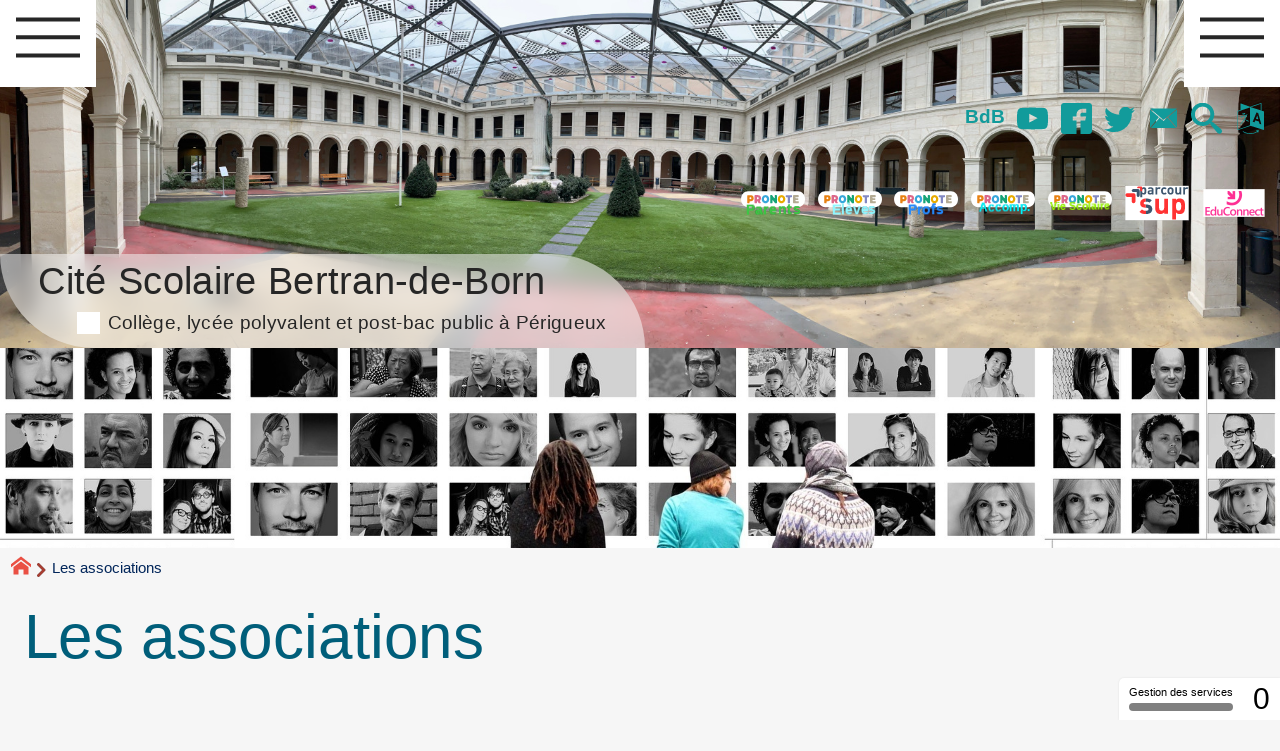

--- FILE ---
content_type: text/html; charset=utf-8
request_url: https://etablissementbertrandeborn.net/spip.php?rubrique112
body_size: 15000
content:
<!DOCTYPE HTML>
<html xmlns="http://www.w3.org/1999/xhtml" lang="fr" xml:lang="fr" dir="ltr" prefix="og: http://ogp.me/ns#">
<head><meta charset="utf-8" />
<title>Les associations - Cité Scolaire Bertran-de-Born</title>
<script type="text/javascript">
document.documentElement.className += ' hasJS';
</script>
<link rel='stylesheet' href='local/cache-css/ea1a158bf4fd4468ad44e23744043be1.css?1768846262' type='text/css' /><script>
var mediabox_settings={"auto_detect":true,"ns":"box","tt_img":false,"sel_g":".galerie .mediabox","sel_c":".mediabox","str_ssStart":"Diaporama","str_ssStop":"Arr\u00eater","str_cur":"{current}\/{total}","str_prev":"Pr\u00e9c\u00e9dent","str_next":"Suivant","str_close":"Fermer","str_loading":"Chargement\u2026","str_petc":"Taper \u2019Echap\u2019 pour fermer","str_dialTitDef":"Boite de dialogue","str_dialTitMed":"Affichage d\u2019un media","splash_url":"","lity":{"skin":"_simple-dark","maxWidth":"90%","maxHeight":"90%","minWidth":"400px","minHeight":"","slideshow_speed":"2500","opacite":"0.9","defaultCaptionState":"expanded"}};
</script>
<!-- insert_head_css -->
<style type="text/css">
/*<![CDATA[*/
#header {
position: relative;
background-image: url("https://etablissementbertrandeborn.net/local/cache-vignettes/L1920xH494/cloitre_iza-4d125.jpg?1746451474");
background-repeat: no-repeat;
background-position: top right;
display: block;
width: 100%;
background-size: cover;
}
@media screen and (min-width:1600px) {
#header {
padding-top: 300px;
}
}
#headerbackground {
position: absolute;
top: 0;
left: 0;
right: 0;
bottom: 0;
z-index: -1;
}
#header_inner {
position:relative;
min-height: 300px;
margin-top: -300px;
}
@media screen and (max-width: 1600px) {
#header_inner {
height: auto;
}
}
/*]]>*/
</style><script type='text/javascript' src='local/cache-js/7f0c134051db57b7bed074015faa2c1a.js?1765796582'></script>
<!-- insert_head -->
<script type='text/javascript' src='plugins/auto/tarteaucitron/v1.9.2/lib/tarteaucitron/tarteaucitron.js' id='tauc'></script>
<script type="text/javascript">
tarteaucitron.init({
"privacyUrl": "", /* Privacy policy url */
"hashtag": "#tarteaucitron", /* Ouverture automatique du panel avec le hashtag */
"cookieName": "tarteaucitron", /* Cookie name */
"orientation": "middle", /* le bandeau doit être en haut (top), au milieu (middle) ou en bas (bottom) ? */
"groupServices": false, /* Group services by category */
"closePopup": false, /* Show a close X on the banner */
/* Gestion petit bandeau */
"showAlertSmall": true, /* afficher le petit bandeau en bas à droite ? */
"cookieslist": true, /* Afficher la liste des cookies installés ? */
/* Gestion de la petite icone Cookie */
"showIcon": false, /* Show cookie Icon or not */
"iconPosition": "", /* BottomRight, BottomLeft, TopRight and TopLeft */
"adblocker": false, /* Afficher un message si un adblocker est détecté */
/* Gestion grand bandeau */
"DenyAllCta" : true, /* Show the deny all button */
"AcceptAllCta" : true, /* Show the accept all button when highPrivacy on */
"highPrivacy": true, /* Si true, affiche le bandeau de consentement. Sinon, le consentement est implicite. */
"handleBrowserDNTRequest": true, /* If Do Not Track == 1, disallow all */
"removeCredit": false, /* supprimer le lien vers la source ? */
"useExternalCss": false, /* If false, the tarteaucitron.css file will be loaded */
"useExternalJs": false, /* If false, the tarteaucitron.js file will be loaded */
"moreInfoLink": true, /* Show more info link */
"readmoreLink": "/spip.php?article3240", /* Change the default readmore link */
"mandatory": true, /* Show a message about mandatory cookies */
"googleConsentMode": true, /* Activer le Google Consent Mode v2 pour Google ads & GA4 */
"bingConsentMode": true, /* Activer le Bing Consent Mode pour Clarity & Bing Ads */
"softConsentMode": false, /* Soft consent mode (le consentement est requis pour charger les tags) */
});
var tarteaucitronCustomText = {
"disclaimer": 'Ce site utilise des cookies à des fins statistiques et pour améliorer son fonctionnement. Pour en savoir plus cliquer sur &#8217;mention légale&#8217;.',
"icon": 'Gestionnaire de cookies - ouverture d’une fenêtre'
}
var tarteaucitronForceLanguage = 'fr';
</script>
<link rel="alternate" type="application/json+oembed" href="https://etablissementbertrandeborn.net/oembed.api/?format=json&amp;url=https%3A%2F%2Fetablissementbertrandeborn.net%2Fspip.php%3Frubrique112" />
<meta property="og:title" content="Les associations" />
<meta property="og:type" content="article" />
<meta property="og:url" content="https://etablissementbertrandeborn.net/spip.php?rubrique112" />
<meta property="og:image" content="https://etablissementbertrandeborn.net/local/cache-vignettes/L600xH600/e3aedcf0e05db6f7b99b86f9ae9426-4f3dd.jpg?1746515354" />
<meta property="og:site_name" content="Cit&#233; Scolaire Bertran-de-Born" />
<meta property="og:description" content="Le site de la cité scolaire Bertran-de-Born, collège, post-bac, prépa scientifique, prépa lettre, bts informatique SIO, lycée polyvalent public à&nbsp;(…)" />
<meta property="og:locale" content="fr_FR" />
<meta name="twitter:card" content="summary_large_image" />
<meta name="twitter:url" content="https://etablissementbertrandeborn.net/spip.php?rubrique112" />
<meta name="twitter:title" content="Les associations" />
<meta name="twitter:description" content="Le site de la cité scolaire Bertran-de-Born, collège, post-bac, prépa scientifique, prépa lettre, bts informatique SIO, lycée polyvalent public à&nbsp;(…)" />
<meta name="twitter:image" content="https://etablissementbertrandeborn.net/local/cache-vignettes/L600xH600/e3aedcf0e05db6f7b99b86f9ae9426-4f3dd.jpg?1746515354" />
<meta name="viewport" content="width=device-width, initial-scale=1.0" />
<meta name="ICBM" content="44.330445,-1.225561" /><meta name="tdm-reservation" content="1" />
<meta name="description" content="Le site de la cité scolaire Bertran-de-Born, collège, post-bac, prépa scientifique, prépa lettre, bts informatique SIO, lycée polyvalent public à&nbsp;(…)" />
<meta name="generator" content="SPIP 4.4.7" />
<meta name="robots" content="index,follow" />
<link rel="canonical" href="https://etablissementbertrandeborn.net/spip.php?rubrique112" />
<meta name="DC.title" content="Les associations" />
<meta name="MSSmartTagsPreventParsing" content="TRUE" />
<!-- Lien vers le backend pour navigateurs eclaires -->
<link rel="alternate" type="application/rss+xml" title="Syndiquer tout le site Cit&#233; Scolaire Bertran-de-Born" href="https://etablissementbertrandeborn.net/spip.php?page=backend" />
<link rel="alternate" type="application/rss+xml" title="Syndiquer cette rubrique : Les associations" href="https://etablissementbertrandeborn.net/spip.php?page=backend&amp;id_rubrique=112" />
<link rel="alternate" type="application/rss+xml" title="Dernières brèves Cit&#233; Scolaire Bertran-de-Born" href="https://etablissementbertrandeborn.net/spip.php?page=backend-breves" />
<link rel="alternate" type="application/rss+xml" title="Syndiquer l’agenda Cit&#233; Scolaire Bertran-de-Born" href="https://etablissementbertrandeborn.net/spip.php?page=backendagenda" />
<link rel="shortcut icon" type="image/x-icon" href="https://etablissementbertrandeborn.net/spip.php?page=favicon.ico" />
</head>
<body class="portailcognac bodysecteur112 bodysecteur bodyrubrique112 bodyrubrique ">
<div id="container">
<div id="shadow">
<header id="mainheader">
<div class="skip-links"><a class="skip-link" href="spip.php?rubrique112#main">Aller au texte</a><a class="skip-link" href="spip.php?rubrique112#menuhaut">Aller aux onglets</a><a class="skip-link" href="spip.php?rubrique112#menusite">Aller au menu</a><a href="spip.php?rubrique112#formulaire_recherche" class="skip-link js-modal" data-modal-prefix-class="sombre" data-modal-focus-id="formulaire_recherche" data-modal-content-id="cadre_recherche" data-modal-close-text="Fermer"
data-modal-close-title="Fermer" data-modal-title="Rechercher" role="button">Aller à la recherche</a><a class="skip-link" href="spip.php?article3239">Politique d&#8217;accessibilité du site</a></div>
<a id="les_associations"></a>
<div id="header">
<div id="headerbackground"></div>
<div id="header_inner">
<div id="mobile-header">
<a id="responsive-menu-button" class="responsive-menu-button" href="#sidr-main"><svg class="svg-icon"><use xlink:href="plugins/auto/soyezcreateurs/v6.4.25/images/icones/picto-defs.svg#icon-menu"></use></svg><span>Menu de navigation</span></a>
<a id="responsive-menu-button-navigation" class="responsive-menu-button" href="#sidr-navigation"><svg class="svg-icon"><use xlink:href="plugins/auto/soyezcreateurs/v6.4.25/images/icones/picto-defs.svg#icon-menu"></use></svg><span>Menu de navigation</span></a>
</div><div id="cadre_outils">
<ul>
<li id="cadre_outil_3249" class="first last"><a href="https://etablissementbertrandeborn.net/ecrire" title="aller dans la partie priv&#233;e">BdB</a></li>
<li id="cadre_outil_youtube"><a href="https://www.youtube.com/channel/UCbEpSzGUBqZdEM0RXwwzFIQ" title="Youtube" target="_blank" rel="noopener noreferrer me"><svg class="svg-icon"><use xlink:href="plugins/auto/soyezcreateurs/v6.4.25/images/icones/picto-defs.svg#icon-yt"></use></svg><span class="hide">Youtube</span></a></li>
<li id="cadre_outil_facebook"><a href="https://www.facebook.com/LyceeB2B" title="Facebook" target="_blank" rel="noopener noreferrer me"><svg class="svg-icon"><use xlink:href="plugins/auto/soyezcreateurs/v6.4.25/images/icones/picto-defs.svg#icon-fb"></use></svg><span class="hide">Facebook</span></a></li>
<li id="cadre_outil_twitter"><a href="https://twitter.com/B2BPerigueux" title="Twitter" target="_blank" rel="noopener noreferrer me"><svg class="svg-icon"><use xlink:href="plugins/auto/soyezcreateurs/v6.4.25/images/icones/picto-defs.svg#icon-tw"></use></svg><span class="hide">Twitter</span></a></li>
<li id="cadre_outil_envelope"><a href="#bandeaucontact" title="Contact"><svg class="svg-icon"><use xlink:href="plugins/auto/soyezcreateurs/v6.4.25/images/icones/picto-defs.svg#icon-envelope"></use></svg><span class="hide">Contact</span></a></li>
<li id="cadre_outil_search"><a href="spip.php?rubrique112&amp;lang=fr#formulaire_recherche" title="Aller à la recherche" class="js-modal" data-modal-prefix-class="sombre" data-modal-focus-id="formulaire_recherche" data-modal-content-id="cadre_recherche" data-modal-close-text="Fermer"
data-modal-close-title="Fermer" data-modal-title="Rechercher" role="button"><svg class="svg-icon"><use xlink:href="plugins/auto/soyezcreateurs/v6.4.25/images/icones/picto-defs.svg#icon-search"></use></svg><span class="hide">Aller à la recherche</span></a></li>
<li id="cadre_outil_language"><a href="spip.php?rubrique112&amp;lang=fr#menu_lang" title="Choisir la langue d'affichage du site" class="js-modal" data-modal-prefix-class="sombre" data-modal-focus-id="menu_lang > a:first" data-modal-content-id="cadre_lang" data-modal-close-text="Fermer"
data-modal-close-title="Fermer" role="button"><svg class="svg-icon"><use xlink:href="plugins/auto/soyezcreateurs/v6.4.25/images/icones/picto-defs.svg#icon-language"></use></svg><span class="hide">Langues</span></a></li>
</ul>
<ul>
<li id="cadre_outilsecondaires_3246" class="first"><a href="https://jeunes.nouvelle-aquitaine.fr/formation/au-lycee/lycee-connecte-ent" title="Pronote Parents"><img src="local/cache-vignettes/L64xH64/pronoteparent2-99e18.svg" class="logo_outil" alt="Pronote, Parents" width="64" height="64" /></a></li>
<li id="cadre_outilsecondaires_3252"><a href="https://jeunes.nouvelle-aquitaine.fr/formation/au-lycee/lycee-connecte-ent" title="Pronote El&#232;ves"><img src="local/cache-vignettes/L64xH64/pronoteeleves-2-653e9.svg" class="logo_outil" alt="Pronote, El&#232;ves" width="64" height="64" /></a></li>
<li id="cadre_outilsecondaires_3247"><a href="https://0240024w.index-education.net/pronote/professeur.html?login=true" title="Pronote Profs"><img src="local/cache-vignettes/L64xH64/pronoteprof-41a9f.svg" class="logo_outil" alt="Pronote, Profs" width="64" height="64" /></a></li>
<li id="cadre_outilsecondaires_3253"><a href="https://0240024w.index-education.net/pronote/accompagnant.html?login=true" title="Pronote accompagnants"><img src="local/cache-vignettes/L64xH64/pronoteaccompagnants-daa48.svg" class="logo_outil" alt="Pronote, Accompagnants" width="64" height="64" /></a></li>
<li id="cadre_outilsecondaires_3371"><a href="https://0240024w.index-education.net/pronote/viescolaire.html?login=true" title="Pronote, Vie Scolaire"><img src="local/cache-vignettes/L64xH64/pronotevie_scol-5d2a8.svg" class="logo_outil" alt="Pronote, Vie Scolaire" width="64" height="64" /></a></li>
<li id="cadre_outilsecondaires_3248"><a href="https://dossier.parcoursup.fr/Candidat/authentification" title="ParcourSup"><img src="local/cache-vignettes/L64xH64/parcoursup-e3148.svg" class="logo_outil" alt="Parcoursup" width="64" height="64" /></a></li>
<li id="cadre_outilsecondaires_3305" class="last"><a href="https://educonnect.education.gouv.fr/" title="Educonnect"><img src="[data-uri]" class="logo_outil" alt="Educonnect" width="64" height="64" /></a></li>
</ul>
</div><div id="cadre_lang"><div id="menu_lang">
		<a href="spip.php?rubrique112&amp;action=converser&amp;var_lang=en&amp;redirect=https%3A%2F%2Fetablissementbertrandeborn.net%2Fspip.php%3Frubrique112%26lang%3Den" rel="alternate" lang="en"  title="English" class="langue_en">en</a> 
		  <strong class="langue_fr" title="fran&#231;ais">fr</strong> 
	</div></div>
<h1 class="crayon meta-valeur-nom_site "><a href="https://etablissementbertrandeborn.net" title="Accueil">Cité Scolaire Bertran-de-Born <sub class="crayon meta-valeur-slogan_site ">Collège, lycée polyvalent et post-bac public à Périgueux</sub></a></h1>
<div id="cadre_recherche" class="cadre_recherche">

<div itemscope itemtype="http://schema.org/WebSite">
<meta itemprop="url" content="https://etablissementbertrandeborn.net"/>
<form action='spip.php?page=recherche' role='search' method='get' id='form_rech' class='searchfrm' itemprop="potentialAction" itemscope itemtype="http://schema.org/SearchAction">
<meta itemprop="target" content="https://etablissementbertrandeborn.net/spip.php?page=recherche&amp;recherche={recherche}" />
	<input name="page" value="recherche" type="hidden"
>
	
	<label for="formulaire_recherche" title="Veuillez saisir votre recherche">Rechercher sur le site</label>
	<input itemprop="query-input" name='recherche' type='search' id='formulaire_recherche' class="searchfield" title="Veuillez saisir votre recherche" placeholder="Recherche ?" required="required" />
	<input type="submit" id="sendsearch" class="okfield form_submit" title="OK, Lancer la recherche" value="OK" />
</form>
</div>

</div><div class="clearing">&nbsp;</div>
</div><!-- id="header_inner" -->
</div><!-- id="header" -->
<nav id="menuhaut" class="clear" aria-label="Menu principal">
<ul id="menuh" class="sf-menu">
<li class="menuh3 crayon rubrique-titre-3 "><a href="spip.php?rubrique3" class="menua3" ><span>Cité scolaire Bertran-de-Born</span></a><ul>
<li>
<a href="spip.php?rubrique356" class="menua356" > <span>Règlement intérieur</span></a></li>
<li>
<a href="spip.php?rubrique19" class="menua19" > <span>Le service de restauration et d&#8217;hébergement</span></a></li>
<li><ul>
<li>
<a href="spip.php?rubrique315" class="menua315" > <span>Les aides financières à la scolarité</span></a></li>
</ul>
<a href="spip.php?rubrique313" class="menua313" > <span>L&#8217;action sociale en faveur des élèves</span></a></li>
<li>
<a href="spip.php?rubrique311" class="menua311" > <span>La santé des élèves</span></a></li>
<li>
<a href="spip.php?rubrique18" class="menua18" > <span>Le CDI</span></a></li>
<li>
<a href="spip.php?rubrique236" class="menua236" > <span>Histoire de la Cité Scolaire Bertran-de-Born</span></a></li>
<li>
<a href="spip.php?rubrique314" class="menua314" > <span>Contacts et plan d&#8217;accès</span></a></li>
</ul>
</li><li class="menuh294 crayon rubrique-titre-294 "><a href="spip.php?rubrique294" class="menua294" ><span>Collège Bertran-de-Born</span></a><ul>
<li>
<a href="spip.php?rubrique297" class="menua297" > <span>Les Formations</span></a></li>
<li><ul>
<li><ul>
<li><ul>
<li>
<a href="spip.php?article3461" class="menua360" > <span>Séjour dans Les Landes</span></a></li>
</ul>
<a href="spip.php?rubrique52" class="menua52" > <span>Occitan</span></a></li>
<li><ul>
<li>
<a href="spip.php?rubrique95" class="menua95" > <span>Voyage en Italie</span></a></li>
</ul>
<a href="spip.php?rubrique57" class="menua57" > <span>Latin</span></a></li>
<li><ul>
<li>
<a href="spip.php?rubrique277" class="menua277" > <span>Travaux élèves</span></a></li>
<li>
<a href="spip.php?article3452" class="menua359" > <span>CAP SUR LES SCIENCES&nbsp;!</span></a></li>
<li>
<a href="spip.php?article3450" class="menua357" > <span>School Trip in The Devon</span></a></li>
</ul>
<a href="spip.php?rubrique224" class="menua224" > <span>Anglais</span></a></li>
<li>
<a href="spip.php?rubrique278" class="menua278" > <span>Informations diverses</span></a></li>
</ul>
<a href="spip.php?rubrique51" class="menua51" > <span>Les Langues à Bertran de Born</span></a></li>
<li>
<a href="spip.php?article3462" class="menua361" > <span>Cap Sciences&nbsp;: Le planétarium</span></a></li>
</ul>
<a href="spip.php?rubrique298" class="menua298" > <span>Activités Pédagogiques et Culturelles</span></a></li>
<li>
<a href="spip.php?rubrique299" class="menua299" > <span>Orientation</span></a></li>
<li>
<a href="spip.php?rubrique300" class="menua300" > <span>Agenda et documents administratif</span></a></li>
<li>
<a href="spip.php?rubrique133" class="menua133" > <span>Vie scolaire</span></a></li>
<li>
<a href="spip.php?rubrique143" class="menua143" > <span>Conseil d&#8217;Administration</span></a></li>
<li>
<a href="spip.php?rubrique322" class="menua322" > <span>Eco délégué.es</span></a></li>
<li>
<a href="spip.php?rubrique326" class="menua326" > <span>Erasmus plus</span></a></li>
</ul>
</li><li class="menuh295 crayon rubrique-titre-295 "><a href="spip.php?rubrique295" class="menua295" ><span>Lycée Bertran-de-Born</span></a><ul>
<li><ul>
<li><ul>
<li><a href="spip.php?article2676" class="menuarticles">Plaquette des formations proposées à Bertran de Born</a></li><li>
<a href="spip.php?rubrique348" class="menua348" > <span>Numérique et Sciences Informatiques (NSI)</span></a></li>
<li>
<a href="spip.php?rubrique364" class="menua364" > <span>Russe</span></a></li>
</ul>
<a href="spip.php?article2676" class="menua309" > <span>Spécialités et options proposées</span></a></li>
<li>
<a href="spip.php?article3250" class="menua161" > <span>BACHIBAC</span></a></li>
<li>
<a href="spip.php?article3154" class="menua310" > <span>Section Sportive Handball</span></a></li>
<li>
<a href="spip.php?rubrique349" class="menua349" > <span>La filière STMG</span></a></li>
<li>
<a href="spip.php?rubrique350" class="menua350" > <span>Section européenne anglais</span></a></li>
<li>
<a href="spip.php?rubrique363" class="menua363" > <span>Philosophie</span></a></li>
</ul>
<a href="spip.php?rubrique302" class="menua302" > <span>Les Formations</span></a></li>
<li><ul>
<li>
<a href="spip.php?rubrique327" class="menua327" > <span>Club de GO</span></a></li>
</ul>
<a href="spip.php?rubrique303" class="menua303" > <span>Activités Pédagogiques et Culturelles</span></a></li>
<li>
<a href="spip.php?rubrique304" class="menua304" > <span>Orientation</span></a></li>
<li><ul>
<li>
<a href="spip.php?rubrique48" class="menua48" > <span>Pour le personnel</span></a></li>
</ul>
<a href="spip.php?rubrique305" class="menua305" > <span>Agenda et documents administratif</span></a></li>
<li>
<a href="spip.php?rubrique144" class="menua144" > <span>Conseil d&#8217;administration</span></a></li>
</ul>
</li><li class="menuh6 crayon rubrique-titre-6 "><a href="spip.php?rubrique6" class="menua6" ><span>Post-bac à Bertran-de-Born</span></a><ul>
<li><ul>
<li>
<a href="spip.php?rubrique211" class="menua211" > <span>Blog du BTS SIO</span></a></li>
</ul>
<a href="spip.php?rubrique20" class="menua20" > <span>BTS Services Informatiques aux Organisations et Cybersécurité</span></a></li>
<li><ul>
<li>
<a href="spip.php?rubrique87" class="menua87"  title="Mati&#232;res, horaires et sp&#233;cialit&#233;s : une formation &#224; la fois g&#233;n&#233;raliste et sp&#233;cialis&#233;e comme tremplin pour votre avenir universitaire. Retrouvez ces informations sur notre nouveau site : https://cpge-bertrandeborn-perigueux.fr/ "> <span>Présentation de la formation</span></a></li>
<li>
<a href="spip.php?article3428" class="menua86"  title="Que deviennent les &#233;tudiants apr&#232;s la pr&#233;pa litt&#233;raire de P&#233;rigueux ? Des parcours ambitieux et fort divers. Retrouvez ces informations sur notre nouveau site : https://cpge-bertrandeborn-perigueux.fr/ "> <span>Témoignages&nbsp;: parcours post-prépa et débouchés</span></a></li>
<li>
<a href="spip.php?article3429" class="menua351"  title="Des professeurs de qualit&#233; pour une formation hautement enrichissante. Retrouvez ces informations sur notre nouveau site : https://cpge-bertrandeborn-perigueux.fr/ "> <span>L&#8217;équipe enseignante</span></a></li>
<li>
<a href="spip.php?rubrique312" class="menua312"  title="Un aper&#231;u chronologique de quelques-unes des activit&#233;s propos&#233;es &#224; nos &#233;tudiants dans le prolongement des cours, pour leur bien-&#234;tre et leur r&#233;ussite. Retrouvez ces informations sur notre nouveau site : https://cpge-bertrandeborn-perigueux.fr/ "> <span>Vie de la prépa</span></a></li>
<li>
<a href="spip.php?rubrique84" class="menua84"  title="Lectures et activit&#233;s pour pr&#233;parer la rentr&#233;e 2024-2025. Retrouvez ces informations sur notre nouveau site : https://cpge-bertrandeborn-perigueux.fr/ "> <span>Programmes et bibliographies</span></a></li>
<li>
<a href="spip.php?article3389" class="menua189"  title="Dossier d&#039;inscription pour 2024-2025. Retrouvez ces informations sur notre nouveau site : https://cpge-bertrandeborn-perigueux.fr/ "> <span>Inscriptions</span></a></li>
</ul>
<a href="spip.php?rubrique21" class="menua21" > <span>CPGE littéraire</span></a></li>
<li><ul>
<li>
<a href="spip.php?rubrique317" class="menua317" > <span>CPGE Sciences PCSI/PC (blog)</span></a></li>
</ul>
<a href="spip.php?rubrique22" class="menua22" > <span>CPGE Sciences PCSI / PC</span></a></li>
<li>
<a href="spip.php?rubrique107" class="menua107" > <span>Logements étudiants</span></a></li>
</ul>
</li><li class="menuh112 crayon rubrique-titre-112 "><strong><a href="spip.php?rubrique112" class="menua112" ><span>Les associations</span></a></strong><ul>
<li>
<a href="spip.php?rubrique12" class="menua12" > <span>L’AEEBB</span></a></li>
<li>
<a href="spip.php?rubrique115" class="menua115" > <span>FCPE</span></a></li>
<li>
<a href="spip.php?rubrique193" class="menua193" > <span>Amicale des anciens élèves de Bertran de Born</span></a></li>
</ul>
</li>
</ul>
</nav><img src="local/cache-gd2/f6/f2033796aa3bd2a851d0135e7e5d0d.jpg?1746511894" class="logo_objet_header logo_rubrique" alt="" width="1920" height="300" /></header>
<div id="maincontent">
<nav id="miettesdepain" aria-label="Fil d'Ariane">
<ul>
<li><a href="https://etablissementbertrandeborn.net" title="Revenir &#224; l&#039;Accueil du site"><svg class="svg-icon"><use xlink:href="plugins/auto/soyezcreateurs/v6.4.25/images/icones/picto-defs.svg#icon-home"></use></svg><span class="hide">Accueil</span></a></li>
<li>Les associations</li>
</ul>
</nav><div id="heading"><div class="cartouche surlignable">
<div class="titrepage"><h1 class="crayon rubrique-titre-112 surlignable">Les associations</h1></div>
</div></div>
<div id="contenu" class="surlignable">
<div id="content"><div class="texte">
<main id="main">
<div id="letexte" class="surlignable">
<div class="crayon rubrique-texte-112 "><p>Vous trouverez ici, une page pour les associations liées à la cité scolaire&nbsp;: Parents d&#8217;élèves et ancien élèves.
Image par <a href="https://pixabay.com/fr/users/geralt-9301/?utm_source=link-attribution&amp;utm_medium=referral&amp;utm_campaign=image&amp;utm_content=2944064">Gerd Altmann</a> de <a href="https://pixabay.com/fr//?utm_source=link-attribution&amp;utm_medium=referral&amp;utm_campaign=image&amp;utm_content=2944064">Pixabay</a></p></div>
</div><!-- Fin de #LeTexte -->
</main>
</div><!-- Fin de .texte -->
<div id="artrecents" class="artrecent_bas">
<h2>Contenu</h2>
<ul>
<li class="crayon rubrique-titre-12  odd"><a href="spip.php?rubrique12">L’AEEBB</a></li>
<li class="crayon rubrique-titre-115 "><a href="spip.php?rubrique115">FCPE</a></li>
<li class="crayon rubrique-titre-193  odd"><a href="spip.php?rubrique193">Amicale des anciens élèves de Bertran de Born</a></li>
</ul>
<h2>Quoi de neuf ?</h2>
<ul>
<li class="crayon article-titre-3494  odd"><a href="spip.php?article3494" title="Anciens &#233;l&#232;ves de tout &#226;ge, vous &#234;tes les bienvenus afin de poursuivre les actions bienfaisantes men&#233;es depuis de tr&#232;s nombreuses ann&#233;es au service de notre ancien &#233;tablissement Bertran-de-Born.">ASSOCIATION AMICALE DES ANCIENS ELEVES DU LYCEE BERTRAN-DE-BORN</a></li>
<li class="crayon article-titre-3370 "><a href="spip.php?article3370">Information FPCE pour les conseils de classe</a></li>
<li class="crayon article-titre-3359  odd"><a href="spip.php?article3359">Parents délégués FCPE 2023-2024</a></li>
<li class="crayon article-titre-3317 "><a href="spip.php?article3317">Assemblée générale de l&#8217;amicale des anciens élèves de Bertran de Born</a></li>
<li class="crayon article-titre-3304  odd"><a href="spip.php?article3304">Assemblée Générale de la FCPE</a></li>
<li class="crayon article-titre-3208 "><a href="spip.php?article3208">Préparation des conseils de classe 2022-2023</a></li>
<li class="crayon article-titre-3185  odd"><a href="spip.php?article3185">Assemblée générale de la FCPE</a></li>
</ul>
</div>
</div><!-- id="contenu" -->
</div><!-- id="content" -->
<nav aria-label="Menu de la section" id="navigation">
<div id="menu" class="navstuff">    <div class="espaceavant">
<ul>
<li id="menu_lien_accueil"><a id="menusite" href="./" title="Revenir à l’Accueil du site">Accueil</a></li>
</ul>
</div>
<div class="espaceavant">
<ul class="menuul112">
<li class="menuli12"><a href="spip.php?rubrique12" class="menua12" > <span>L’AEEBB</span></a></li>
<li class="menuli115"><a href="spip.php?rubrique115" class="menua115" > <span>FCPE</span></a></li>
<li class="menuli193"><a href="spip.php?rubrique193" class="menua193" > <span>Amicale des anciens élèves de Bertran de Born</span></a></li>
</ul>
</div>
<div class="espaceavant">
<ul>
<li><a href="spip.php?auteur1" title="Prenez contact avec nous">Contact</a></li>
</ul>
</div>
</div><!-- id="menu" -->
</nav><!-- id="navigation" -->
<aside aria-label="Navigation secondaire" id="extra" class="navStuff">
<div class="rightmenu">
</div><!-- class="rightmenu"-->
<div class="centrer_div crayon mot-texte-95 ">
<a href="https://www.google.com.mx/maps/dir//44.330445,-1.225561" title="Localisez-nous sur la carte ! (44.330445,-1.225561)"><img src="[data-uri]" alt="Carte du monde" width="48" height="48" /></a>
</div>
<div class="centrer_div  rss_bottom">
<a href="https://www.facebook.com/LyceeB2B" title="Retrouvez-nous sur Facebook"><img class="spip_logos" src="[data-uri]" width="16" height="16" alt="Facebook de Bertran de Born" /></a>
<a href="https://twitter.com/B2BPerigueux" title="Retrouvez-nous sur Twitter"><img class="spip_logos" src="[data-uri]" width="20" height="16" alt="Twitter de Bertran de Born" /></a>
<a href="https://etablissementbertrandeborn.net/?page=backend" title="Syndiquer tout le site"><img class="spip_logos" src="[data-uri]" width="32" height="16" alt="Flux RSS du site" /></a></div>
</aside><!-- id="extra" --></div><!-- id="maincontent" -->
<footer aria-label="Pied de page" id="footer"><div class="clearbottom clearfix">
<div id="footer_inner">
<nav aria-label="Menu transversal secondaire"><div id="menufooter"><ul><li><a href="spip.php?article3245">Liens utiles</a></li>
<li class="menu_lien_plan"><a href="spip.php?page=plan" title="Tout le site sur une page">Plan du site Web</a></li>

<li class="menu_lien_sites"><a href="spip.php?page=site" title="Voir les sites r&#233;f&#233;renc&#233;s">Sites Web</a></li>
<li class="menu_lien_documents"><a href="spip.php?page=telecharger" title="Documents &#224; t&#233;l&#233;charger">Documents</a></li>
</ul></div></nav>
<div class="row text-center">
<div class="flexbox-wrap-space-around">
<div id="miniagenda" class="cadreinfo avec-padding">
</div>
</div>
</div>
<div id="bandeaucontact"><div class="crayon meta-valeur-soyezcreateurs__bandeau_contact "><div id="informations" class="row">
<div id="coordonnees" class="avec-padding">
<div class="adresse flexbox-flex">
<svg class="svg-icon icon-lg icon-location"><use xlink:href="#icon-location"></use></svg>
<p>
1, rue Charles Mangold - BP90029<br />
24 001 - Périgueux CEDEX<br />
France</p>
</div>
<div class="telephone flexbox-flex">
<svg class="svg-icon icon-lg icon-phone"><use xlink:href="#icon-phone"></use></svg>
<p>
<a href="tel:+33.553066000">05&nbsp;53&nbsp;06&nbsp;60&nbsp;00 (tél.)</a></p>
</div>
<div class="telephone flexbox-flex">
<svg class="svg-icon icon-lg icon-fax"><use xlink:href="#icon-fax"></use></svg>
<p>
05&nbsp;53&nbsp;09&nbsp;20&nbsp;64 (fax.)</p>
</div>
<div class="accueil flexbox-flex">
<svg class="svg-icon icon-lg icon-information"><use xlink:href="#icon-information"></use></svg>
<p>
<a href="spip.php?article2621" class="spip_in">d&#8217;autres moyens de nous contacter</a></p>
</div>
<p><a class="button triadeC texte-blanc float-center avec-margin" href="#ce.0240024W#mc#ac-bordeaux.fr#" title="ce.0240024W..&aring;t..ac-bordeaux.fr" onclick="location.href=mc_lancerlien('ce.0240024W','ac-bordeaux.fr'); return false;"><svg class="svg-icon icon-envelope"><use xlink:href="#icon-envelope"></use></svg>Nous écrire</a></p>
</div>
<div id="carte" class="avec-padding">
<!-- Begin Exclude NewsLetter --><iframe src="https://www.google.com/maps/embed?pb=!1m18!1m12!1m3!1d2812.354738295352!2d0.7151660330220212!3d45.17991489354359!2m3!1f0!2f0!3f0!3m2!1i1024!2i768!4f13.1!3m3!1m2!1s0x47ff70561f530c6d%3A0xb2f2bf0d4bc2f0a!2sCit%C3%A9%20scolaire%20Bertran%20de%20Born!5e0!3m2!1sfr!2sfr!4v1678555873137!5m2!1sfr!2sfr" width="600" height="450" style="border:0;" allowfullscreen="" loading="lazy" referrerpolicy="no-referrer-when-downgrade"></iframe>
<p><!-- End Exclude NewsLetter --></p>
</div>
</div></div></div>
<div id="qrcode" class="centrer_div"><a href="https://etablissementbertrandeborn.net/spip.php?rubrique112" title="Utilisez votre mobile pour scanner ce code barre et y télécharger le document ou le lien"><img src="local/cache-qrcode/qrcode-4a1a1643cf79c1ed9bb9b83b077d0d49.png" width="212" height="212" alt="qrcode:https://etablissementbertrandeborn.net/spip.php?rubrique112"/></a></div>
<div id="footerbas">
<div id="copymentions"><abbr lang="en" title="Copyright">&copy;</abbr> 2026, Cité Scolaire Bertran-de-Born<span class="navstuff">&nbsp;<img src="plugins/auto/soyezcreateurs/v6.4.25/images/1.png" alt="" width="1" height="1" /> <a href="spip.php?article3240">Mentions légales</a></span></div>
<div id="droitsauteurs" class="navstuff">&nbsp;<img src="plugins/auto/soyezcreateurs/v6.4.25/images/1.png" alt="" width="1" height="1" /> </div>
<div id="w3cgohome" class="navstuff"><span class="crayon meta-valeur-soyezcreateurs__realisation ">Réalisation : Etablissement Bertran de Born &amp; <a href="https://www.pyrat.net/" class="spip_out" title="Visiter le site du cr&#233;ateur de ce squelette" rel="external">pyrat.net</a> - photos Établissement Bertran-de-Born et <a href="https://philippe-giralt.fr/" class="spip_out" title="Aller voir son travail" rel="external">Philippe Giralt</a>
</span>&nbsp;<img src="plugins/auto/soyezcreateurs/v6.4.25/images/1.png" alt="" width="1" height="1" /> Squelette <a href='https://www.pyrat.net/' title='Visiter le site du créateur de ce squelette'>SoyezCréateurs</a> propulsé par <a href='https://www.spip.net/' title='Visiter le site de SPIP, logiciel de gestion de contenu web en licence libre GPL'>SPIP</a></div></div>
<div id="datemajsitefooter"><span>Dernière mise à jour du site : dimanche 18 janvier 2026</span></div></div><!-- id="footer_inner" -->
</div><!-- id="footer" -->
</footer>
</div><!-- id="shadow" -->
</div><!-- id="container" --><a class="retourtop triadeA" href="spip.php?rubrique112&amp;lang=fr#les_associations" title="Revenir en haut" aria-label="Revenir en haut"><svg class="svg-icon"><use xlink:href="plugins/auto/soyezcreateurs/v6.4.25/images/icones/picto-defs.svg#icon-chevron-thin-up"></use></svg><span class="hide">Revenir en haut</span></a>
<script src="local/cache-js/jsdyn-javascripts_js-c4692328.js?1768373236" type="text/javascript"></script>
<script src="plugins/auto/sidr/v1.6.0/javascript/jquery.sidr.js?1716570426" type="text/javascript"></script>
<script type="text/javascript">/* <![CDATA[ */
jQuery(document).ready(function() {
if (jQuery('#responsive-menu-button').length > 0) {
jQuery("#responsive-menu-button").sidr({
name: "sidr-main",
source: "#menuhaut"
});
}
if (jQuery('#responsive-menu-button-navigation').length > 0) {
jQuery("#responsive-menu-button-navigation").sidr({
name: "sidr-navigation",
source: "#menu",
side: "right"
});
}
// Nécessaire pour IE11 (cf https://stackoverflow.com/questions/57725326/javascript-onload-not-firing-in-ie11)
if (!!window.MSInputMethodContext && !!document.documentMode) {
jQuery(window).trigger('load');
}
});
/* ]]> */</script>
<script type="text/javascript">/*<![CDATA[*/
function mc_lancerlien(a,b){x='ma'+'ilto'+':'+a+'@'+b.replace(/\.\..t\.\./g,'@'); return x;}
jQuery(function(){
	jQuery('.mcrypt').empty().append('@');
	jQuery('a.spip_mail').attr('title',function(i, val) { if(val) return val.replace(/\.\..t\.\./g,'@');});
});/*]]>*/</script><script type="text/javascript"><div class="youtube_player" data-videoID="ptac_video_id" data-width="ptac_width" data-height="ptac_height" data-theme="ptac_theme" data-rel="ptac_rel" data-controls="ptac_controls" data-showinfo="ptac_showinfo" data-autoplay="ptac_autoplay" data-mute="ptac_mute" srcdoc="ptac_srcdoc" data-loop="ptac_loop" data-loading="ptac_loading" data-start="ptac_start" data-end="ptac_end"></div>
(tarteaucitron.job = tarteaucitron.job || []).push('youtube');
tarteaucitron.user.googlemapsKey = 'ptac_API_KEY';

<div class="googlemaps-canvas" data-zoom="ptac_zoom" data-latitude="ptac_latitude" data-longitude="ptac_longitude" style="width: ptac_widthpx; height: ptac_heightpx;"></div>tarteaucitron.user.mapscallback = 'ptac_callback_function';
tarteaucitron.user.googlemapsLibraries = 'ptac_LIBRARIES';
(tarteaucitron.job = tarteaucitron.job || []).push('googlemaps');
</script></body>
</html>

--- FILE ---
content_type: application/javascript
request_url: https://etablissementbertrandeborn.net/local/cache-js/jsdyn-javascripts_js-c4692328.js?1768373236
body_size: 3298
content:
/* #PRODUIRE{fond=javascripts.js}
   md5:0b261e41d9e67b51bed8032b304cb71d */

// Menu accessible dynamique et CSS alternatives, V 2.0 (avec jquery)
//
// Copyright (c) 2004 Jacques PYRAT
// https://www.pyrat.net/
//
// Licensed under the LGPL license
// http://www.gnu.org/copyleft/lesser.html
//
// **********************************************************************
// This program is distributed in the hope that it will be useful, but
// WITHOUT ANY WARRANTY; without even the implied warranty of
// MERCHANTABILITY or FITNESS FOR A PARTICULAR PURPOSE.
// **********************************************************************
//
// Presets

// Encapsulation pour permettre l'utilisation de jQl, cf http://permalink.gmane.org/gmane.comp.web.spip.zone/38793
// Même si ça marche, le résultat du test jQL était un doublement du temps de chargement
// jQuery(function(){

var jp_blankpic='plugins/auto/soyezcreateurs/v6.4.25/images/1.png';
var jp_onclass='menu_plus';
var jp_offclass='menu_minus';
var jp_picalt='Cliquer pour ';
var jp_strDeplier='d\351plier : ';
var jp_strReplier='replier : ';

function jp_expinit(){
	// Checking for DOM compatibility
	var jp_parentID = [ 'sidr-main', 'sidr-navigation'];
	if(jp_parentID){
		var jp_alluls = [];
		jp_parentID.forEach(function(item, index, array) {
			if(document.getElementById(item)){
				jp_alluls = Array.prototype.concat.apply(jp_alluls, document.getElementById(item).getElementsByTagName('UL'));
			}
		});
		for(i=0;i<jp_alluls.length;i++){
			jp_subul=jp_alluls[i];
			if(jp_subul.parentNode.tagName=='LI'){
				jp_supli=jp_subul.parentNode
				jp_islink=jp_supli.getElementsByTagName('a')[0];
				if(jp_islink){
					jp_addimg = document.createElement('img');
					jp_addimg.src=jp_blankpic;
					jp_addimg.className='node';
					jp_addimg.alt='';
					jp_addimg.onclick=function() {jp_ex(this,null);return false;};
					jp_supli.getElementsByTagName('A')[0].onkeypress=inputKeyHandler;
					jp_supli.getElementsByTagName('A')[0].onfocus=function() {jp_ex(this,0);};
					jp_supli.insertBefore(jp_addimg,jp_supli.firstChild);
				}
				// Do not collapse when there is a strong element in the list.
				jp_highlight=jp_subul.parentNode.getElementsByTagName('strong').length==0?true:false;
				jp_disp=jp_highlight?'none':'block';
				var jp_picaltonoff=jp_highlight?jp_picalt+jp_strDeplier:jp_picalt+jp_strReplier;
				jp_pic_class=jp_highlight?jp_onclass:jp_offclass;
				// End  highlight change
				jp_childs=jp_subul.getElementsByTagName('li').length
				jp_momimg=jp_subul.parentNode.getElementsByTagName('img')[0]
				if(jp_momimg){
					jp_momimg.setAttribute('title',jp_picaltonoff+jp_subul.parentNode.getElementsByTagName('a')[0].text);
					jp_momimg.setAttribute('alt',jp_picaltonoff+jp_subul.parentNode.getElementsByTagName('a')[0].text);
					jp_momimg.className=jp_pic_class;
					jp_subul.style.display=jp_disp;
				}
			}
		}
	}
}

// Collapse and Expand node.
function jp_ex(jp_n,jp_event){
	jp_u=jp_n.parentNode.getElementsByTagName("ul")[0];
	if (!jp_u) jp_u=jp_n.parentNode.parentNode.getElementsByTagName("ul")[0];;
	if(jp_u){
		if (((jp_u.style.display=='none'||jp_u.style.display=='')&&(jp_event==0||jp_event==43||jp_event==null))||((jp_u.style.display=='block')&&(jp_event==45||jp_event==null))) {
			jp_u.style.display=jp_u.style.display=='none'||jp_u.style.display==''?'block':'none';
			jp_img=jp_u.parentNode.getElementsByTagName('img')[0];
			jp_img.className=jp_img.className.indexOf(jp_offclass)!=-1?jp_onclass:jp_offclass;
			var jp_strAlt=jp_img.getAttribute('title');
			if (jp_strAlt==null) { jp_strAlt=''; }
			if (jp_img.className.indexOf(jp_offclass)!=-1) {
				var jp_re = new RegExp (jp_strDeplier, 'gi');
				var jp_strAltNew = jp_strAlt.replace(jp_re,jp_strReplier);
			}else{
				var jp_re = new RegExp (jp_strReplier, 'gi');
				var jp_strAltNew = jp_strAlt.replace(jp_re,jp_strDeplier);
			}
			jp_img.setAttribute('title',jp_strAltNew);
			jp_img.setAttribute('alt',jp_strAltNew);
			adjustLayout();
			return true;
		} else {
			return false;
		}
	}
}
function inputKeyHandler(ev) {
	ev = ev || event;
	if (jp_ex(ev.target || ev.srcElement,ev.keyCode || ev.which)) {
		ev.cancelBubble= true;
		if (ev.stopPropagation) ev.stopPropagation();
	}
}

function form_disable_auto(formid) {
	if (jQuery(formid).length > 0) {
		jQuery(formid).attr('spellcheck','false');
		jQuery(formid).attr('autocapitalize','off');
	}
}

/* FUNCTIONS ON ALL PAGES */
function myInitPages() {
	/* HOME SPECIAL FEATURE */
	if (jQuery('#homeSpecialFeature').length > 0) {
		if (jQuery('.hSFItem').length>1) { initMyHomeSpecialFeature = myHomeSpecialFeature("#homeSpecialFeature",'hSFItem','hSFDecoImg','hSFDecoSpan'); }
	}
	if (jQuery('.sf-menu').length > 0) {
		$(document).ready(function(){
		  $(".sf-menu").superfish({
			hoverClass: 'hover',
			delay: 800
		  }).supposition();

		});
	}
	if (jQuery('#arretSurImg .mainCarousels').length > 0) { homeCarousel('.mainCarousels'); }
	if (jQuery('#arretSurImg2 .mainCarousels2').length > 0) { homeCarousel2('.mainCarousels2'); }
	jp_expinit();
	// Surligner l'evenement en cours
	var id_anchor = location.hash.substr(1); //Get the word after the hash from the url
	if (id_anchor) jQuery('#'+id_anchor).addClass('highlight_anchor'); // ajoute la classe highlight_anchor à l'element autour de l'ancre

	// retourtop
	jQuery(window).scroll(function () {
		if (jQuery(this).scrollTop() > 300) {
			jQuery('.retourtop').fadeIn();
		} else {
			jQuery('.retourtop').fadeOut();
		}
	});



	form_disable_auto('#formulaire_recherche');
	form_disable_auto('#session_nom');
	form_disable_auto('#session_email');
	form_disable_auto('#url_site');
}
;
/* BLACK TRANSPARENT BACKGROUNDS */
function mySpecialBackgrounds(elt,correcAmount,correcAmount2) {
	jQuery(elt).each(function() {
		var targetHeight = jQuery(this).parent().height();
		var targetWidth = jQuery(this).parent().width();
		jQuery(this).css({'height':targetHeight+correcAmount,'width':targetWidth+correcAmount2,'opacity':.5});
	});
}
;
/* HOME SPECIAL FEATURE */
function myHomeSpecialFeature(container,item,decoImg,decoSpan) {
	jQuery('#'+item+'1').addClass('active'+item);
	mySpecialBackgrounds('.'+item+' .'+decoSpan,14,10);
	jQuery('#'+item+'1 .'+decoSpan).css("opacity", 1);
	jQuery('.'+item+' .'+decoImg).hide();
	jQuery('#'+item+'1 .'+decoImg).show();

	var x = 1;
	var maxX = jQuery('.'+item).length;
	function myAnimate(x,maxX) {
		if (x > maxX) { x = 1; }
		jQuery('.'+item).removeClass('active'+item);
		jQuery('#'+item+x).addClass('active'+item);
		jQuery('.'+item+' .'+decoSpan).animate({"opacity": .5}, { queue:false, duration:800 });
		jQuery('#'+item+x+' .'+decoSpan).animate({"opacity": 1},800);
		jQuery('.'+item+' .'+decoImg).fadeOut(800);
		jQuery('#'+item+x+' .'+decoImg).fadeIn(800);
		timer = setTimeout(function() {
			if (x < maxX) { x = x+1; myAnimate(x,maxX); }
			else if (x = maxX) { x = 1; myAnimate(x,maxX); }
		} , 10000);
	}
	myAnimate(x,maxX);

	jQuery('.'+item).each(function() {
		jQuery(this).hoverIntent(
			function() {
				clearTimeout(timer);
				currentItem = jQuery('.'+item).index(this)+1;
				jQuery('.'+item).removeClass('active'+item);
				jQuery(this).addClass('active'+item);
				jQuery('.'+item+' .'+decoSpan+':not("#'+item+currentItem+' .'+decoSpan+'")').css("opacity", .5);
				jQuery(this).children().children('.'+decoSpan).animate({"opacity": 1},400);
				jQuery('.'+item+' .'+decoImg+':not("#'+item+currentItem+' .'+decoImg+'")').fadeOut(400);
				jQuery(this).children('.'+decoImg).fadeIn(400);
			},
			function() {
				clearTimeout(timer);
				currentItem = jQuery('.'+item).index(this)+2;
				jQuery(this).removeClass('active'+item);
				jQuery(this).children().children('.'+decoSpan).animate({"opacity": .5},400);
				timer = setTimeout(function() { myAnimate(currentItem,maxX); } , 1000 );
			}
		);
	});
}
;

/* HOME CYCLE */
function homeCarousel(elt) {
	/* carousels internes */
	var elemNbr = jQuery(elt+' > li').length;
	var myCounter = 1;
	function onAfter(curr,next,opts) {
		if (opts.currSlide+1 == opts.slideCount) {
			if (myCounter < elemNbr) {
				myCounter = myCounter+1;
			} else if (myCounter == elemNbr) {
				myCounter = 1;
			}

			function reloadCarousels() {
				jQuery('.smallCarousel').stop(true,true).fadeOut(750);
				jQuery('#sc'+myCounter+'b').stop(true,true).fadeIn(750).children('ul').cycle({
				    //fx: 'scrollHorz', // pour transition latérale
				    fx: 'fade',
				    speed: 1500,
				    timeout: 4000,
					pause: true,
					startingSlide: 0,
					after: onAfter
				});
			jQuery('.mainCarousel').removeClass('active');
			if (myCounter == 1) {
				jQuery('.mainCarousel:first').addClass('active');
			} else {
					jQuery('.mainCarousel').eq(myCounter-1).addClass('active');
			}
		}
			jQuery('.smallCarousel').children('ul').cycle('stop');
			var t2=setTimeout(reloadCarousels,3000);
		} else {
			clearTimeout(t2);
		}
		//alert(myCounter);
	}
	function onAfter2(curr,next,opts) {
		//
	}
	jQuery('.smallCarousel ul').cycle({
	    //fx: 'scrollHorz', // pour transition latérale
	    fx: 'fade',
	    speed: 1500,
	    timeout: 4000,
		pause: true,
		startingSlide: 0,
		after: onAfter
	});
	jQuery('.smallCarousel').hide().children('ul').cycle('pause');
	jQuery('#sc1b').show().children('ul').cycle('resume');
	/* faux carousel principal */
	var whatToShow = '';
	jQuery('.mainCarousel:first').addClass('active');
	jQuery(document).delegate('.mainCarousel','mouseenter focus', function() {
		jQuery('.mainCarousel').removeClass('hover active');
		jQuery(this).addClass('hover active');
		whatToShow = jQuery(this).children().children('a').attr('id');
		jQuery('.smallCarousel').stop(true,true).fadeOut().children('ul').cycle('stop');
		// jQuery(whatToShow).stop(true,true).fadeIn().children('ul').cycle({fx: 'scrollHorz',speed: 1500,timeout: 4000,pause: true,after: onAfter2}).cycle('resume'); // avec transition latérale
		jQuery('#'+whatToShow+'b').stop(true,true).fadeIn().children('ul').cycle({fx: 'fade',speed: 1500,timeout: 4000,pause: true,startingSlide: 0,after: onAfter2});
	}).delegate('.mainCarousel','mouseleave blur', function() {
		whatToShow = jQuery(this).children().children('a').attr('id');
		jQuery(this).removeClass('hover');
		// jQuery('.smallCarousel').stop(true,true).fadeOut().children('ul').cycle({fx: 'scrollHorz',speed: 1500,timeout: 4000,pause: true,after: onAfter}).cycle('pause'); // avec transition latérale
		jQuery('.smallCarousel').stop(true,true).fadeOut().children('ul').cycle('stop');
		jQuery('#'+whatToShow+'b').stop(true,true).fadeIn().children('ul').cycle({fx: 'fade',speed: 1500,timeout: 4000,pause: true,startingSlide: 0,after: onAfter});
		myCounter = jQuery(this).index()+1;
	});
}

/* HOME CYCLE */
function homeCarousel2(elt) {
	/* carousels internes */
	var elemNbr = jQuery(elt+' > li').length;
	var myCounter = 1;
	function onAfter(curr,next,opts) {
		if (opts.currSlide+1 == opts.slideCount) {
			if (myCounter < elemNbr) {
				myCounter = myCounter+1;
			} else if (myCounter == elemNbr) {
				myCounter = 1;
			}

			function reloadCarousels() {
				jQuery('.smallCarousel2').stop(true,true).fadeOut(750);
				jQuery('#sc'+myCounter+'b2').stop(true,true).fadeIn(750).children('ul').cycle({
				    //fx: 'scrollHorz', // pour transition latérale
				    fx: 'fade',
				    speed: 1500,
				    timeout: 4000,
					pause: true,
					startingSlide: 0,
					after: onAfter
				});
			jQuery('.mainCarousel2').removeClass('active');
			if (myCounter == 1) {
				jQuery('.mainCarousel2:first').addClass('active');
			} else {
					jQuery('.mainCarousel2').eq(myCounter-1).addClass('active');
			}
		}
			jQuery('.smallCarousel2').children('ul').cycle('stop');
			var t2=setTimeout(reloadCarousels,3000);
		} else {
			clearTimeout(t2);
		}
		//alert(myCounter);
	}
	function onAfter2(curr,next,opts) {
		//
	}
	jQuery('.smallCarousel2 ul').cycle({
	    //fx: 'scrollHorz', // pour transition latérale
	    fx: 'fade',
	    speed: 1500,
	    timeout: 4000,
		pause: true,
		startingSlide: 0,
		after: onAfter
	});
	jQuery('.smallCarousel2').hide().children('ul').cycle('pause');
	jQuery('#sc1b2').show().children('ul').cycle('resume');
	/* faux carousel principal */
	var whatToShow = '';
	jQuery('.mainCarousel2:first').addClass('active');
	jQuery(document).delegate('.mainCarousel2','mouseenter focus', function() {
		jQuery('.mainCarousel2').removeClass('hover active');
		jQuery(this).addClass('hover active');
		whatToShow = jQuery(this).children().children('a').attr('id');
		jQuery('.smallCarousel2').stop(true,true).fadeOut().children('ul').cycle('stop');
		// jQuery(whatToShow).stop(true,true).fadeIn().children('ul').cycle({fx: 'scrollHorz',speed: 1500,timeout: 4000,pause: true,after: onAfter2}).cycle('resume'); // avec transition latérale
		jQuery('#'+whatToShow+'b2').stop(true,true).fadeIn().children('ul').cycle({fx: 'fade',speed: 1500,timeout: 4000,pause: true,startingSlide: 0,after: onAfter2});
	}).delegate('.mainCarousel2','mouseleave blur', function() {
		whatToShow = jQuery(this).children().children('a').attr('id');
		jQuery(this).removeClass('hover');
		// jQuery('.smallCarousel').stop(true,true).fadeOut().children('ul').cycle({fx: 'scrollHorz',speed: 1500,timeout: 4000,pause: true,after: onAfter}).cycle('pause'); // avec transition latérale
		jQuery('.smallCarousel2').stop(true,true).fadeOut().children('ul').cycle('stop');
		jQuery('#'+whatToShow+'b2').stop(true,true).fadeIn().children('ul').cycle({fx: 'fade',speed: 1500,timeout: 4000,pause: true,startingSlide: 0,after: onAfter});
		myCounter = jQuery(this).index()+1;
	});
}

jQuery(window).ready(function() {
	// Ceci devrait régler le problème de l'ajustement des colonne pas toujours fait
	jQuery(document).ready(function() {
		myInitPages();
	});
	
});



// Fin Encapsulation pour permettre l'utilisation de jQl, cf http://permalink.gmane.org/gmane.comp.web.spip.zone/38793
//});


